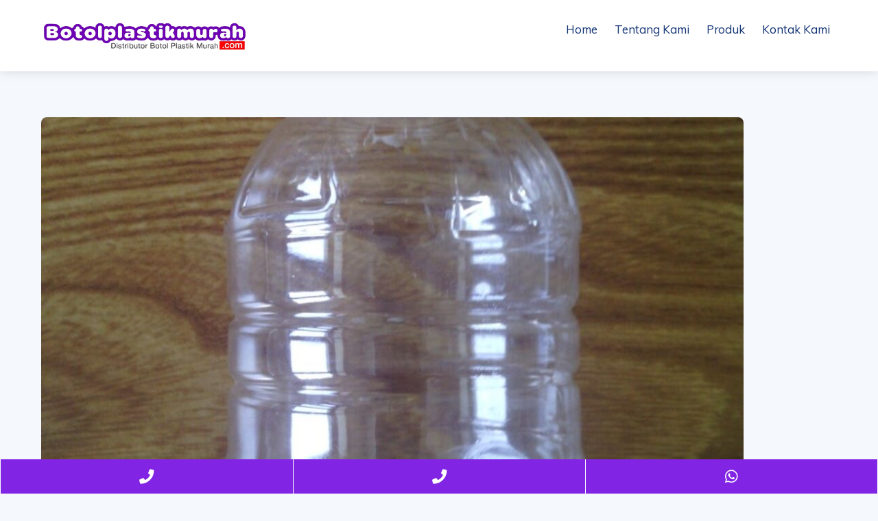

--- FILE ---
content_type: text/html; charset=UTF-8
request_url: http://botolplastikmurah.com/semua-produk/botol-ps-200ml-neck-45/
body_size: 9562
content:
<!DOCTYPE html>
<html dir="ltr" lang="en-US" prefix="og: https://ogp.me/ns#">
<head>
	    <meta charset="UTF-8">
	    <meta name="viewport" content="width=device-width, initial-scale=1, minimum-scale=1">
    
		<!-- All in One SEO 4.6.4 - aioseo.com -->
		<meta name="robots" content="max-image-preview:large" />
		<link rel="canonical" href="http://botolplastikmurah.com/semua-produk/botol-ps-200ml-neck-45/" />
		<meta name="generator" content="All in One SEO (AIOSEO) 4.6.4" />
		<meta property="og:locale" content="en_US" />
		<meta property="og:site_name" content="HP Indo Botol - Cibinong - Bogor - Grosir Botol Plastik Murah - Distributor Botol Plastik Murah" />
		<meta property="og:type" content="article" />
		<meta property="og:title" content="Botol PS 200ml Neck 45 - HP Indo Botol - Cibinong - Bogor" />
		<meta property="og:url" content="http://botolplastikmurah.com/semua-produk/botol-ps-200ml-neck-45/" />
		<meta property="og:image" content="http://botolplastikmurah.com/wp-content/uploads/2021/06/WhatsApp-Image-2021-06-18-at-20.22.22.jpeg" />
		<meta property="og:image:width" content="1280" />
		<meta property="og:image:height" content="720" />
		<meta property="article:published_time" content="2014-01-16T10:16:30+00:00" />
		<meta property="article:modified_time" content="2020-12-12T07:09:01+00:00" />
		<meta name="twitter:card" content="summary_large_image" />
		<meta name="twitter:title" content="Botol PS 200ml Neck 45 - HP Indo Botol - Cibinong - Bogor" />
		<meta name="twitter:image" content="http://botolplastikmurah.com/wp-content/uploads/2021/06/WhatsApp-Image-2021-06-18-at-20.22.22.jpeg" />
		<script type="application/ld+json" class="aioseo-schema">
			{"@context":"https:\/\/schema.org","@graph":[{"@type":"BlogPosting","@id":"http:\/\/botolplastikmurah.com\/semua-produk\/botol-ps-200ml-neck-45\/#blogposting","name":"Botol PS 200ml Neck 45 - HP Indo Botol - Cibinong - Bogor","headline":"Botol PS 200ml Neck 45","author":{"@id":"http:\/\/botolplastikmurah.com\/author\/nwprdvxzmgtd\/#author"},"publisher":{"@id":"http:\/\/botolplastikmurah.com\/#person"},"image":{"@type":"ImageObject","url":"http:\/\/botolplastikmurah.com\/wp-content\/uploads\/2014\/01\/watermarked-05.-Botol-PS-200ml-Neck-45.jpg","width":1944,"height":2592},"datePublished":"2014-01-16T10:16:30+07:00","dateModified":"2020-12-12T14:09:01+07:00","inLanguage":"en-US","mainEntityOfPage":{"@id":"http:\/\/botolplastikmurah.com\/semua-produk\/botol-ps-200ml-neck-45\/#webpage"},"isPartOf":{"@id":"http:\/\/botolplastikmurah.com\/semua-produk\/botol-ps-200ml-neck-45\/#webpage"},"articleSection":"Botol PS, Semua Produk"},{"@type":"BreadcrumbList","@id":"http:\/\/botolplastikmurah.com\/semua-produk\/botol-ps-200ml-neck-45\/#breadcrumblist","itemListElement":[{"@type":"ListItem","@id":"http:\/\/botolplastikmurah.com\/#listItem","position":1,"name":"Home","item":"http:\/\/botolplastikmurah.com\/","nextItem":"http:\/\/botolplastikmurah.com\/category\/semua-produk\/#listItem"},{"@type":"ListItem","@id":"http:\/\/botolplastikmurah.com\/category\/semua-produk\/#listItem","position":2,"name":"Semua Produk","item":"http:\/\/botolplastikmurah.com\/category\/semua-produk\/","nextItem":"http:\/\/botolplastikmurah.com\/semua-produk\/botol-ps-200ml-neck-45\/#listItem","previousItem":"http:\/\/botolplastikmurah.com\/#listItem"},{"@type":"ListItem","@id":"http:\/\/botolplastikmurah.com\/semua-produk\/botol-ps-200ml-neck-45\/#listItem","position":3,"name":"Botol PS 200ml Neck 45","previousItem":"http:\/\/botolplastikmurah.com\/category\/semua-produk\/#listItem"}]},{"@type":"Person","@id":"http:\/\/botolplastikmurah.com\/author\/nwprdvxzmgtd\/#author","url":"http:\/\/botolplastikmurah.com\/author\/nwprdvxzmgtd\/","name":"nwprDvXZMgtd","image":{"@type":"ImageObject","@id":"http:\/\/botolplastikmurah.com\/semua-produk\/botol-ps-200ml-neck-45\/#authorImage","url":"http:\/\/1.gravatar.com\/avatar\/7e4c57cea6933c0b1a17525e65239441?s=96&d=mm&r=g","width":96,"height":96,"caption":"nwprDvXZMgtd"}},{"@type":"WebPage","@id":"http:\/\/botolplastikmurah.com\/semua-produk\/botol-ps-200ml-neck-45\/#webpage","url":"http:\/\/botolplastikmurah.com\/semua-produk\/botol-ps-200ml-neck-45\/","name":"Botol PS 200ml Neck 45 - HP Indo Botol - Cibinong - Bogor","inLanguage":"en-US","isPartOf":{"@id":"http:\/\/botolplastikmurah.com\/#website"},"breadcrumb":{"@id":"http:\/\/botolplastikmurah.com\/semua-produk\/botol-ps-200ml-neck-45\/#breadcrumblist"},"author":{"@id":"http:\/\/botolplastikmurah.com\/author\/nwprdvxzmgtd\/#author"},"creator":{"@id":"http:\/\/botolplastikmurah.com\/author\/nwprdvxzmgtd\/#author"},"image":{"@type":"ImageObject","url":"http:\/\/botolplastikmurah.com\/wp-content\/uploads\/2014\/01\/watermarked-05.-Botol-PS-200ml-Neck-45.jpg","@id":"http:\/\/botolplastikmurah.com\/semua-produk\/botol-ps-200ml-neck-45\/#mainImage","width":1944,"height":2592},"primaryImageOfPage":{"@id":"http:\/\/botolplastikmurah.com\/semua-produk\/botol-ps-200ml-neck-45\/#mainImage"},"datePublished":"2014-01-16T10:16:30+07:00","dateModified":"2020-12-12T14:09:01+07:00"},{"@type":"WebSite","@id":"http:\/\/botolplastikmurah.com\/#website","url":"http:\/\/botolplastikmurah.com\/","name":"HP Indo Botol - Cibinong - Bogor","description":"Grosir Botol Plastik Murah - Distributor Botol Plastik Murah","inLanguage":"en-US","publisher":{"@id":"http:\/\/botolplastikmurah.com\/#person"}}]}
		</script>
		<!-- All in One SEO -->


	<!-- This site is optimized with the Yoast SEO plugin v17.7.1 - https://yoast.com/wordpress/plugins/seo/ -->
	<title>Botol PS 200ml Neck 45 - HP Indo Botol - Cibinong - Bogor</title>
	<link rel="canonical" href="https://botolplastikmurah.com/semua-produk/botol-ps-200ml-neck-45/" />
	<meta property="og:locale" content="en_US" />
	<meta property="og:type" content="article" />
	<meta property="og:title" content="Botol PS 200ml Neck 45 - HP Indo Botol - Cibinong - Bogor" />
	<meta property="og:url" content="https://botolplastikmurah.com/semua-produk/botol-ps-200ml-neck-45/" />
	<meta property="og:site_name" content="HP Indo Botol - Cibinong - Bogor" />
	<meta property="article:published_time" content="2014-01-16T10:16:30+00:00" />
	<meta property="article:modified_time" content="2020-12-12T07:09:01+00:00" />
	<meta property="og:image" content="https://botolplastikmurah.com/wp-content/uploads/2014/01/watermarked-05.-Botol-PS-200ml-Neck-45.jpg" />
	<meta property="og:image:width" content="1944" />
	<meta property="og:image:height" content="2592" />
	<meta name="twitter:label1" content="Written by" />
	<meta name="twitter:data1" content="nwprDvXZMgtd" />
	<script type="application/ld+json" class="yoast-schema-graph">{"@context":"https://schema.org","@graph":[{"@type":"WebSite","@id":"https://botolplastikmurah.com/#website","url":"https://botolplastikmurah.com/","name":"HP Indo Botol - Cibinong - Bogor","description":"Grosir Botol Plastik Murah - Distributor Botol Plastik Murah","potentialAction":[{"@type":"SearchAction","target":{"@type":"EntryPoint","urlTemplate":"https://botolplastikmurah.com/?s={search_term_string}"},"query-input":"required name=search_term_string"}],"inLanguage":"en-US"},{"@type":"ImageObject","@id":"https://botolplastikmurah.com/semua-produk/botol-ps-200ml-neck-45/#primaryimage","inLanguage":"en-US","url":"http://botolplastikmurah.com/wp-content/uploads/2014/01/watermarked-05.-Botol-PS-200ml-Neck-45.jpg","contentUrl":"http://botolplastikmurah.com/wp-content/uploads/2014/01/watermarked-05.-Botol-PS-200ml-Neck-45.jpg","width":1944,"height":2592},{"@type":"WebPage","@id":"https://botolplastikmurah.com/semua-produk/botol-ps-200ml-neck-45/#webpage","url":"https://botolplastikmurah.com/semua-produk/botol-ps-200ml-neck-45/","name":"Botol PS 200ml Neck 45 - HP Indo Botol - Cibinong - Bogor","isPartOf":{"@id":"https://botolplastikmurah.com/#website"},"primaryImageOfPage":{"@id":"https://botolplastikmurah.com/semua-produk/botol-ps-200ml-neck-45/#primaryimage"},"datePublished":"2014-01-16T10:16:30+00:00","dateModified":"2020-12-12T07:09:01+00:00","author":{"@id":"https://botolplastikmurah.com/#/schema/person/7369c2de910de380339375598875122e"},"breadcrumb":{"@id":"https://botolplastikmurah.com/semua-produk/botol-ps-200ml-neck-45/#breadcrumb"},"inLanguage":"en-US","potentialAction":[{"@type":"ReadAction","target":["https://botolplastikmurah.com/semua-produk/botol-ps-200ml-neck-45/"]}]},{"@type":"BreadcrumbList","@id":"https://botolplastikmurah.com/semua-produk/botol-ps-200ml-neck-45/#breadcrumb","itemListElement":[{"@type":"ListItem","position":1,"name":"Botol PS 200ml Neck 45"}]},{"@type":"Person","@id":"https://botolplastikmurah.com/#/schema/person/7369c2de910de380339375598875122e","name":"nwprDvXZMgtd","image":{"@type":"ImageObject","@id":"https://botolplastikmurah.com/#personlogo","inLanguage":"en-US","url":"http://1.gravatar.com/avatar/7e4c57cea6933c0b1a17525e65239441?s=96&d=mm&r=g","contentUrl":"http://1.gravatar.com/avatar/7e4c57cea6933c0b1a17525e65239441?s=96&d=mm&r=g","caption":"nwprDvXZMgtd"},"url":"http://botolplastikmurah.com/author/nwprdvxzmgtd/"}]}</script>
	<!-- / Yoast SEO plugin. -->


	    <style id="tf_lazy_style">
		[data-tf-src]{opacity:0}.tf_svg_lazy{transition:filter .3s linear!important;filter:blur(25px);opacity:1;transform:translateZ(0)}.tf_svg_lazy_loaded{filter:blur(0)}.module[data-lazy],.module[data-lazy] .ui,.module_row[data-lazy]:not(.tb_first),.module_row[data-lazy]:not(.tb_first)>.row_inner,.module_row:not(.tb_first) .module_column[data-lazy],.module_subrow[data-lazy]>.subrow_inner{background-image:none!important}
	    </style>
	    <noscript><style>[data-tf-src]{display:none!important}.tf_svg_lazy{filter:none!important;opacity:1!important}</style></noscript>
	    	    <style id="tf_lazy_common">
							/*chrome bug,prevent run transition on the page loading*/
				body:not(.page-loaded),body:not(.page-loaded) #header,body:not(.page-loaded) a,body:not(.page-loaded) img,body:not(.page-loaded) figure,body:not(.page-loaded) div,body:not(.page-loaded) i,body:not(.page-loaded) li,body:not(.page-loaded) span,body:not(.page-loaded) ul{animation:none!important;transition:none!important}body:not(.page-loaded) #main-nav li .sub-menu{display:none}
				img{max-width:100%;height:auto}
						.tf_fa{display:inline-block;width:1em;height:1em;stroke-width:0;stroke:currentColor;overflow:visible;fill:currentColor;pointer-events:none;vertical-align:middle}#tf_svg symbol{overflow:visible}.tf_lazy{position:relative;visibility:visible;display:block;opacity:.3}.wow .tf_lazy{visibility:hidden;opacity:1;position:static;display:inline}div.tf_audio_lazy audio{visibility:hidden;height:0;display:inline}.mejs-container{visibility:visible}.tf_iframe_lazy{transition:opacity .3s ease-in-out;min-height:10px}.tf_carousel .tf_swiper-wrapper{display:flex}.tf_carousel .tf_swiper-slide{flex-shrink:0;opacity:0}.tf_carousel .tf_lazy{contain:none}.tf_swiper-wrapper>br,.tf_lazy.tf_swiper-wrapper .tf_lazy:after,.tf_lazy.tf_swiper-wrapper .tf_lazy:before{display:none}.tf_lazy:after,.tf_lazy:before{content:'';display:inline-block;position:absolute;width:10px!important;height:10px!important;margin:0 3px;top:50%!important;right:50%!important;left:auto!important;border-radius:100%;background-color:currentColor;visibility:visible;animation:tf-hrz-loader infinite .75s cubic-bezier(.2,.68,.18,1.08)}.tf_lazy:after{width:6px!important;height:6px!important;right:auto!important;left:50%!important;margin-top:3px;animation-delay:-.4s}@keyframes tf-hrz-loader{0%{transform:scale(1);opacity:1}50%{transform:scale(.1);opacity:.6}100%{transform:scale(1);opacity:1}}.tf_lazy_lightbox{position:fixed;background:rgba(11,11,11,.8);color:#ccc;top:0;left:0;display:flex;align-items:center;justify-content:center;z-index:999}.tf_lazy_lightbox .tf_lazy:after,.tf_lazy_lightbox .tf_lazy:before{background:#fff}.tf_video_lazy video{width:100%;height:100%;position:static;object-fit:cover}
		</style>
			<noscript><style>body:not(.page-loaded) #main-nav li .sub-menu{display:block}</style></noscript>
    	    <link rel="preconnect" href="https://fonts.gstatic.com" crossorigin/>
		<link rel="dns-prefetch" href="//www.google-analytics.com"/>
	<link rel="preload" href="http://botolplastikmurah.com/wp-content/uploads/themify-css/concate/682242613/themify-concate-3050152550.min.css" as="style"><link id="themify_concate-css" rel="stylesheet" href="http://botolplastikmurah.com/wp-content/uploads/themify-css/concate/682242613/themify-concate-3050152550.min.css"><link rel="preload" href="http://botolplastikmurah.com/wp-content/uploads/themify-css/concate/682242613/themify-mobile-3604404168.min.css" as="style" media="screen and (max-width:900px)"><link id="themify_mobile_concate-css" rel="stylesheet" href="http://botolplastikmurah.com/wp-content/uploads/themify-css/concate/682242613/themify-mobile-3604404168.min.css" media="screen and (max-width:900px)"><link rel="alternate" type="application/rss+xml" title="HP Indo Botol - Cibinong - Bogor &raquo; Feed" href="http://botolplastikmurah.com/feed/" />
<link rel="alternate" type="application/rss+xml" title="HP Indo Botol - Cibinong - Bogor &raquo; Comments Feed" href="http://botolplastikmurah.com/comments/feed/" />
<link rel="alternate" type="application/rss+xml" title="HP Indo Botol - Cibinong - Bogor &raquo; Botol PS 200ml Neck 45 Comments Feed" href="http://botolplastikmurah.com/semua-produk/botol-ps-200ml-neck-45/feed/" />
		<!-- This site uses the Google Analytics by MonsterInsights plugin v9.11.1 - Using Analytics tracking - https://www.monsterinsights.com/ -->
		<!-- Note: MonsterInsights is not currently configured on this site. The site owner needs to authenticate with Google Analytics in the MonsterInsights settings panel. -->
					<!-- No tracking code set -->
				<!-- / Google Analytics by MonsterInsights -->
				<style id="mobile-contact-bar-css" type="text/css" media="screen">#mobile-contact-bar{box-sizing:border-box;display:block;font-size:100%;font-size:1rem;opacity:1;position:relative;width:100%;z-index:9998;}#mobile-contact-bar:before,#mobile-contact-bar:after{content:"";display:table;}#mobile-contact-bar:after{clear:both;}#mobile-contact-bar-outer{background-color:#8224e3;box-sizing:border-box;height:50px;overflow:hidden;width:100%;}#mobile-contact-bar ul{box-sizing:border-box;line-height:0;list-style-type:none;margin:0;padding:0;position:relative;text-align:center;width:100%;}#mobile-contact-bar ul li{box-sizing:border-box;display:inline-block;height:50px;margin:0;padding:0;text-align:center;height:50px;width:33.333333333333%;}#mobile-contact-bar ul li{border-left:1px solid #ffffff;}#mobile-contact-bar ul li:last-child{border-right:1px solid #ffffff;}#mobile-contact-bar ul li a{color:#ffffff;cursor:pointer;display: block;height:100%;position:relative;z-index:9998;}#mobile-contact-bar ul li a:active,#mobile-contact-bar ul li a:focus{outline:none;}.fa-stack{height:2em;line-height:2em;width:2em;position:relative;top:50%;-webkit-transform:translateY(-50%);-ms-transform:translateY(-50%);transform:translateY(-50%);}.mobile-contact-bar-badge{background-color:#c86414;border-radius:100%;color:#ffffff;display:block;font-size:0em;height:1.5em;width:1.5em;line-height:1.5;position:absolute;top:0;right:0;text-indent:0;}body{border-bottom:50px solid #1e73be!important;}#mobile-contact-bar{position:fixed;left:0;bottom:0;}</style>
		<link rel="preload" href="http://botolplastikmurah.com/wp-content/plugins/mobile-contact-bar/assets/css/public.min.css?ver=5.13.0" as="style" /><link rel='stylesheet' id='fa-css'  href='http://botolplastikmurah.com/wp-content/plugins/mobile-contact-bar/assets/css/public.min.css?ver=5.13.0' media='all' />
<script defer="defer" src='http://botolplastikmurah.com/wp-includes/js/jquery/jquery.min.js?ver=3.6.0' id='jquery-core-js'></script>
<link rel="https://api.w.org/" href="http://botolplastikmurah.com/wp-json/" /><link rel="alternate" type="application/json" href="http://botolplastikmurah.com/wp-json/wp/v2/posts/107" /><link rel="EditURI" type="application/rsd+xml" title="RSD" href="http://botolplastikmurah.com/xmlrpc.php?rsd" />
<link rel="wlwmanifest" type="application/wlwmanifest+xml" href="http://botolplastikmurah.com/wp-includes/wlwmanifest.xml" /> 
<meta name="generator" content="WordPress 5.8.12" />
<link rel='shortlink' href='http://botolplastikmurah.com/?p=107' />
<link rel="alternate" type="application/json+oembed" href="http://botolplastikmurah.com/wp-json/oembed/1.0/embed?url=http%3A%2F%2Fbotolplastikmurah.com%2Fsemua-produk%2Fbotol-ps-200ml-neck-45%2F" />
<link rel="alternate" type="text/xml+oembed" href="http://botolplastikmurah.com/wp-json/oembed/1.0/embed?url=http%3A%2F%2Fbotolplastikmurah.com%2Fsemua-produk%2Fbotol-ps-200ml-neck-45%2F&#038;format=xml" />

	<style>
	@keyframes themifyAnimatedBG{
		0%{background-color:#33baab}100%{background-color:#e33b9e}50%{background-color:#4961d7}33.3%{background-color:#2ea85c}25%{background-color:#2bb8ed}20%{background-color:#dd5135}
	}
	.page-loaded .module_row.animated-bg{
		animation:themifyAnimatedBG 30000ms infinite alternate
	}
	</style>
	<meta name="google-site-verification" content="zSTdzEEcOtintS_olBXG_aNLtXQGb0HbVpj4knsdBtw" /><style id="tb_inline_styles">.tb_animation_on{overflow-x:hidden}.themify_builder .wow{visibility:hidden;animation-fill-mode:both}.themify_builder .tf_lax_done{transition-duration:.8s;transition-timing-function:cubic-bezier(.165,.84,.44,1)}.wow.tf_lax_done{animation-fill-mode:backwards}[data-sticky-active].tb_sticky_scroll_active{z-index:1}[data-sticky-active].tb_sticky_scroll_active .hide-on-stick{display:none}@media screen and (min-width:1025px){.hide-desktop{width:0!important;height:0!important;padding:0!important;visibility:hidden!important;margin:0!important;display:table-column!important}}@media screen and (min-width:769px) and (max-width:1024px){.hide-tablet_landscape{width:0!important;height:0!important;padding:0!important;visibility:hidden!important;margin:0!important;display:table-column!important}}@media screen and (min-width:601px) and (max-width:768px){.hide-tablet{width:0!important;height:0!important;padding:0!important;visibility:hidden!important;margin:0!important;display:table-column!important}}@media screen and (max-width:600px){.hide-mobile{width:0!important;height:0!important;padding:0!important;visibility:hidden!important;margin:0!important;display:table-column!important}}</style><noscript><style>.themify_builder .wow,.wow .tf_lazy{visibility:visible!important}</style></noscript></head>
<body class="post-template-default single single-post postid-107 single-format-standard skin-agency3 sidebar-none default_width no-home tb_animation_on ready-view header-horizontal fixed-header-enabled footer-block tagline-off search-off single-classic-layout filter-hover-none filter-featured-only sidemenu-active">
<div id="pagewrap" class="tf_box hfeed site">
    <a class="screen-reader-text skip-to-content" href="#content">Skip to content</a>
					<div id="headerwrap"  class=' tf_box tf_w'>

			
										                                                    <div class="header-icons tf_hide">
                                <a id="menu-icon" class="tf_inline_b tf_text_dec" href="#mobile-menu" aria-label="Menu"><span class="menu-icon-inner tf_inline_b tf_vmiddle tf_overflow"></span><span class="screen-reader-text">Menu</span></a>
				                            </div>
                        
			<header id="header" class="tf_box pagewidth tf_clearfix" itemscope="itemscope" itemtype="https://schema.org/WPHeader">

	            
	            <div class="header-bar tf_box">
				    <div id="site-logo"><a href="http://botolplastikmurah.com" title="HP Indo Botol - Cibinong - Bogor"><img decoding="async" data-tf-not-load="1" src="http://botolplastikmurah.com/wp-content/uploads/2024/09/Gambar_WhatsApp_2024-09-23_pukul_09.06.07_6c885e9a-removebg-preview.png" alt="HP Indo Botol - Cibinong - Bogor" title="Gambar_WhatsApp_2024-09-23_pukul_09.06.07_6c885e9a-removebg-preview" width="300" height="" class="site-logo-image"></a></div>				</div>
				<!-- /.header-bar -->

									<div id="mobile-menu" class="sidemenu sidemenu-off tf_scrollbar">
												
						<div class="navbar-wrapper tf_clearfix">
                            																						<div class="social-widget tf_inline_b tf_vmiddle">
																	    								</div>
								<!-- /.social-widget -->
							
							
							<nav id="main-nav-wrap" itemscope="itemscope" itemtype="https://schema.org/SiteNavigationElement">
								<ul id="main-nav" class="main-nav tf_clearfix tf_box"><li class="menu-item-page-482 menu-item menu-item-type-post_type menu-item-object-page menu-item-home menu-item-486" ><a  href="http://botolplastikmurah.com/">Home</a> </li>
<li class="menu-item-page-201 menu-item menu-item-type-post_type menu-item-object-page menu-item-487" ><a  href="http://botolplastikmurah.com/tentang-kami/">Tentang Kami</a> </li>
<li class="menu-item-page-489 menu-item menu-item-type-post_type menu-item-object-page menu-item-491" ><a  href="http://botolplastikmurah.com/produk/">Produk</a> </li>
<li class="menu-item-page-207 menu-item menu-item-type-post_type menu-item-object-page menu-item-488" ><a  href="http://botolplastikmurah.com/kontak-kami/">Kontak Kami</a> </li>
</ul>							</nav>
							<!-- /#main-nav-wrap -->
                                                    </div>

																				<!-- /header-widgets -->
						
							<a id="menu-icon-close" aria-label="Close menu" class="tf_close tf_hide" href="#"><span class="screen-reader-text">Close Menu</span></a>

																	</div><!-- #mobile-menu -->
                     					<!-- /#mobile-menu -->
				
				
				
			</header>
			<!-- /#header -->
				        
		</div>
		<!-- /#headerwrap -->
	
	<div id="body" class="tf_box tf_clear tf_mw tf_clearfix">
		
		    <!-- layout-container -->
    <div id="layout" class="pagewidth tf_box tf_clearfix">
	<!-- content -->
<main id="content" class="tf_box tf_clearfix">
        
	<article id="post-107" class="post tf_clearfix post-107 type-post status-publish format-standard has-post-thumbnail hentry category-botol-ps category-semua-produk has-post-title no-post-date has-post-category has-post-tag has-post-comment has-post-author   cat-23  cat-1">
	    
			<a href="http://botolplastikmurah.com/semua-produk/botol-ps-200ml-neck-45/" aria-label="Botol PS 200ml Neck 45" data-post-permalink="yes" style="display: none;"></a>
	    			<figure class="post-image tf_clearfix">
			    								<a href="http://botolplastikmurah.com/semua-produk/botol-ps-200ml-neck-45/">
								<img decoding="async" data-tf-not-load="1" src="http://botolplastikmurah.com/wp-content/uploads/2014/01/watermarked-05.-Botol-PS-200ml-Neck-45-768x1024-1024x585.jpg" width="1024" height="585" class="wp-post-image wp-image-114" title="watermarked-05. Botol PS 200ml Neck 45" alt="watermarked-05. Botol PS 200ml Neck 45">								    				</a>
							    			</figure>
				<div class="post-content">
		<div class="post-content-inner">

			
			<h1 class="post-title entry-title"><a href="http://botolplastikmurah.com/semua-produk/botol-ps-200ml-neck-45/">Botol PS 200ml Neck 45</a></h1>
			
			
				<div class="entry-content">

        						<!--themify_builder_content-->
<div id="themify_builder_content-107" data-postid="107" class="themify_builder_content themify_builder_content-107 themify_builder tf_clear">
    </div>
<!--/themify_builder_content-->
		
	    
	</div><!-- /.entry-content -->
	
		</div>
		<!-- /.post-content-inner -->
	</div>
	<!-- /.post-content -->
	
</article>
<!-- /.post -->

    
    
		<div class="post-nav tf_box tf_clearfix">
			<span class="prev tf_box"><a href="http://botolplastikmurah.com/semua-produk/botol-ps-50ml-neck-45/" rel="prev"><span class="arrow"></span> Botol PS 50ml Neck 45</a></span><span class="next tf_box"><a href="http://botolplastikmurah.com/semua-produk/botol-aqua-500ml/" rel="next"><span class="arrow"></span> Botol Aqua 500ml</a></span>		</div>
		<!-- /.post-nav -->

	</main>
<!-- /content -->
    </div>    
    </div><!-- /body -->
<div id="footerwrap" class="tf_box tf_clear ">
				<footer id="footer" class="tf_box pagewidth tf_scrollbar tf_rel tf_clearfix" itemscope="itemscope" itemtype="https://schema.org/WPFooter">
			<div class="back-top tf_textc tf_clearfix back-top-float back-top-hide"><div class="arrow-up"><a aria-label="Back to top" href="#header"><span class="screen-reader-text">Back To Top</span></a></div></div>
			<div class="main-col first tf_clearfix">
				<div class="footer-left-wrap first">
					
									</div>

				<div class="footer-right-wrap">
																	<div class="footer-nav-wrap">
													</div>
						<!-- /.footer-nav-wrap -->
					
									</div>
			</div>

												<div class="section-col tf_clearfix">
						<div class="footer-widgets-wrap">
							
		<div class="footer-widgets tf_clearfix">
							<div class="col4-1 first tf_box tf_float">
					<div id="text-3" class="widget widget_text"><h4 class="widgettitle">Alamat</h4>			<div class="textwidget"><p>Jln. Raya Pondok Rajeg No. 29 Cibinong</p>
</div>
		</div>				</div>
							<div class="col4-1 tf_box tf_float">
					<div id="text-4" class="widget widget_text"><h4 class="widgettitle">Telepon</h4>			<div class="textwidget"><p>08118016092<br />
082124716091<br />
08118016091</p>
</div>
		</div>				</div>
							<div class="col4-1 tf_box tf_float">
					<div id="text-5" class="widget widget_text"><h4 class="widgettitle">WhatsApp</h4>			<div class="textwidget"><p>08118016091</p>
</div>
		</div>				</div>
							<div class="col4-1 tf_box tf_float">
					<div id="custom_html-2" class="widget_text widget widget_custom_html"><h4 class="widgettitle">Visitor</h4><div class="textwidget custom-html-widget"><!-- Histats.com  (div with counter) --><div id="histats_counter"></div>
<!-- Histats.com  START  (aync)-->
<script type="text/javascript">var _Hasync= _Hasync|| [];
_Hasync.push(['Histats.start', '1,2583732,4,604,110,55,00011111']);
_Hasync.push(['Histats.fasi', '1']);
_Hasync.push(['Histats.track_hits', '']);
(function() {
var hs = document.createElement('script'); hs.type = 'text/javascript'; hs.async = true;
hs.src = ('//s10.histats.com/js15_as.js');
(document.getElementsByTagName('head')[0] || document.getElementsByTagName('body')[0]).appendChild(hs);
})();</script>
<noscript><a href="/" target="_blank" rel="noopener"><img src="[data-uri]" decoding="async" data-lazy="1" data-tf-src="//sstatic1.histats.com/0.gif?2583732&101" alt="free website hit counter" border="0"><noscript><img  data-tf-not-load src="//sstatic1.histats.com/0.gif?2583732&101" alt="free website hit counter" border="0"></noscript></a></noscript>
<!-- Histats.com  END  --></div></div>				</div>
					</div>
		<!-- /.footer-widgets -->

								<!-- /footer-widgets -->
						</div>
					</div>
					<div class="footer-text tf_clear tf_clearfix">
						<div class="footer-text-inner">
							<div class="one">&copy; <a href="http://botolplastikmurah.com">HP Indo Botol - Cibinong - Bogor</a> 2026</div><div class="two">Developed by <a href ="http://okeweb-id.com">Oke Web Indonesia</a></div>						</div>
					</div>
					<!-- /.footer-text -->
							
					</footer><!-- /#footer -->
				
	</div><!-- /#footerwrap -->
</div><!-- /#pagewrap -->
<!-- SCHEMA BEGIN --><script type="application/ld+json">[{"@context":"https:\/\/schema.org","@type":"BlogPosting","mainEntityOfPage":{"@type":"WebPage","@id":"http:\/\/botolplastikmurah.com\/semua-produk\/botol-ps-200ml-neck-45\/"},"headline":"Botol PS 200ml Neck 45","datePublished":"2014-01-16T10:16:30+07:00","dateModified":"2014-01-16T10:16:30+07:00","author":{"@type":"Person","name":"nwprDvXZMgtd"},"publisher":{"@type":"Organization","name":"","logo":{"@type":"ImageObject","url":"","width":0,"height":0}},"description":"","image":{"@type":"ImageObject","url":"http:\/\/botolplastikmurah.com\/wp-content\/uploads\/2014\/01\/watermarked-05.-Botol-PS-200ml-Neck-45-768x1024.jpg","width":375,"height":500}}]</script><!-- /SCHEMA END --><!-- wp_footer -->
<div id="mobile-contact-bar"><div id="mobile-contact-bar-outer"><ul><li><a data-rel="external" href="tel:+628118016092" target="_blank" rel="noopener"><span class="fa-stack fa-lg"><i class="fa-fw fas fa-phone"></i><span class="screen-reader-text">Phone Number for calling</span></span></a></li><li><a data-rel="external" href="tel:+6282124716091" target="_blank" rel="noopener"><span class="fa-stack fa-lg"><i class="fa-fw fas fa-phone"></i><span class="screen-reader-text">Telepon</span></span></a></li><li><a data-rel="external" href="https://api.whatsapp.com/send?phone=628118016091" target="_blank" rel="noopener"><span class="fa-stack fa-lg"><i class="fa-fw fab fa-whatsapp"></i><span class="screen-reader-text">WhatsApp</span></span></a></li></ul></div></div>			<!--googleoff:all-->
			<!--noindex-->
			<script type="text/template" id="tf_vars">
				var themifyScript = {"headerType":"header-horizontal","sticky_header":"","pageLoaderEffect":"","infiniteEnable":"0"};
var tbLocalScript = {"builder_url":"http://botolplastikmurah.com/wp-content/themes/themify-ultra/themify/themify-builder","css_module_url":"http://botolplastikmurah.com/wp-content/themes/themify-ultra/themify/themify-builder/css/modules/","js_module_url":"http://botolplastikmurah.com/wp-content/themes/themify-ultra/themify/themify-builder/js/modules/","js_modules":{"fwr":"http://botolplastikmurah.com/wp-content/themes/themify-ultra/themify/themify-builder/js/modules/fullwidthRows.min.js","bgs":"http://botolplastikmurah.com/wp-content/themes/themify-ultra/themify/themify-builder/js/modules/backgroundSlider.min.js","fwv":"http://botolplastikmurah.com/wp-content/themes/themify-ultra/themify/themify-builder/js/modules/fullwidthvideo.min.js","feature":"http://botolplastikmurah.com/wp-content/themes/themify-ultra/themify/themify-builder/js/modules/feature.min.js","parallax":"http://botolplastikmurah.com/wp-content/themes/themify-ultra/themify/themify-builder/js/modules/parallax.min.js","bgzs":"http://botolplastikmurah.com/wp-content/themes/themify-ultra/themify/themify-builder/js/modules/bgzoom_scroll.min.js","bgzoom":"http://botolplastikmurah.com/wp-content/themes/themify-ultra/themify/themify-builder/js/modules/bgzoom.min.js","gallery":"http://botolplastikmurah.com/wp-content/themes/themify-ultra/themify/themify-builder/js/modules/gallery.min.js","menu":"http://botolplastikmurah.com/wp-content/themes/themify-ultra/themify/themify-builder/js/modules/menu.min.js","read":"http://botolplastikmurah.com/wp-content/themes/themify-ultra/themify/themify-builder/js/modules/readMore.min.js","sticky":"http://botolplastikmurah.com/wp-content/themes/themify-ultra/themify/themify-builder/js/modules/sticky.min.js","alert":"http://botolplastikmurah.com/wp-content/themes/themify-ultra/themify/themify-builder/js/modules/alert.min.js","tab":"http://botolplastikmurah.com/wp-content/themes/themify-ultra/themify/themify-builder/js/modules/tab.min.js","accordion":"http://botolplastikmurah.com/wp-content/themes/themify-ultra/themify/themify-builder/js/modules/accordion.min.js","oc":"http://botolplastikmurah.com/wp-content/themes/themify-ultra/themify/themify-builder/js/modules/overlay-content.min.js","video":"http://botolplastikmurah.com/wp-content/themes/themify-ultra/themify/themify-builder/js/modules/video.min.js","sh":"http://botolplastikmurah.com/wp-content/themes/themify-ultra/themify/themify-builder/js/themify.scroll-highlight.min.js"},"breakpoints":{"tablet_landscape":[769,1024],"tablet":[601,768],"mobile":600},"fullwidth_support":"","addons":[]};
var themify_vars = {"version":"5.4.4","url":"http://botolplastikmurah.com/wp-content/themes/themify-ultra/themify","wp":"5.8.12","ajax_url":"http://botolplastikmurah.com/wp-admin/admin-ajax.php","includesURL":"http://botolplastikmurah.com/wp-includes/","emailSub":"Check this out!","lightbox":{"i18n":{"tCounter":"%curr% of %total%"}},"s_v":"5.3.8","a_v":"3.6.2","i_v":"4.1.4","js_modules":{"fxh":"http://botolplastikmurah.com/wp-content/themes/themify-ultra/themify/js/modules/fixedheader.min.js","lb":"http://botolplastikmurah.com/wp-content/themes/themify-ultra/themify/js/lightbox.min.js","gal":"http://botolplastikmurah.com/wp-content/themes/themify-ultra/themify/js/themify.gallery.min.js","sw":"http://botolplastikmurah.com/wp-content/themes/themify-ultra/themify/js/modules/swiper/swiper.min.js","tc":"http://botolplastikmurah.com/wp-content/themes/themify-ultra/themify/js/modules/themify.carousel.min.js","map":"http://botolplastikmurah.com/wp-content/themes/themify-ultra/themify/js/modules/map.min.js","img":"http://botolplastikmurah.com/wp-content/themes/themify-ultra/themify/js/modules/jquery.imagesloaded.min.js","at":"http://botolplastikmurah.com/wp-content/themes/themify-ultra/themify/js/modules/autoTiles.min.js","iso":"http://botolplastikmurah.com/wp-content/themes/themify-ultra/themify/js/modules/isotop.min.js","inf":"http://botolplastikmurah.com/wp-content/themes/themify-ultra/themify/js/modules/infinite.min.js","lax":"http://botolplastikmurah.com/wp-content/themes/themify-ultra/themify/js/modules/lax.min.js","video":"http://botolplastikmurah.com/wp-content/themes/themify-ultra/themify/js/modules/video-player.min.js","audio":"http://botolplastikmurah.com/wp-content/themes/themify-ultra/themify/js/modules/audio-player.min.js","side":"http://botolplastikmurah.com/wp-content/themes/themify-ultra/themify/js/modules/themify.sidemenu.min.js","edge":"http://botolplastikmurah.com/wp-content/themes/themify-ultra/themify/js/modules/edge.Menu.min.js","wow":"http://botolplastikmurah.com/wp-content/themes/themify-ultra/themify/js/modules/tf_wow.min.js","share":"http://botolplastikmurah.com/wp-content/themes/themify-ultra/themify/js/modules/sharer.min.js","mega":"http://botolplastikmurah.com/wp-content/themes/themify-ultra/themify/megamenu/js/themify.mega-menu.min.js","drop":"http://botolplastikmurah.com/wp-content/themes/themify-ultra/themify/js/modules/themify.dropdown.min.js","wc":"http://botolplastikmurah.com/wp-content/themes/themify-ultra/themify/js/modules/wc.min.js","stb":"http://botolplastikmurah.com/wp-content/themes/themify-ultra/themify/js/modules/sticky-buy.min.js"},"css_modules":{"sw":"http://botolplastikmurah.com/wp-content/themes/themify-ultra/themify/css/swiper/swiper.min.css","an":"http://botolplastikmurah.com/wp-content/themes/themify-ultra/themify/css/animate.min.css","video":"http://botolplastikmurah.com/wp-content/themes/themify-ultra/themify/css/modules/video.min.css","audio":"http://botolplastikmurah.com/wp-content/themes/themify-ultra/themify/css/modules/audio.min.css","drop":"http://botolplastikmurah.com/wp-content/themes/themify-ultra/themify/css/modules/dropdown.min.css","lb":"http://botolplastikmurah.com/wp-content/themes/themify-ultra/themify/css/lightbox.min.css","mega":"http://botolplastikmurah.com/wp-content/themes/themify-ultra/themify/megamenu/css/megamenu.min.css","stb":"http://botolplastikmurah.com/wp-content/themes/themify-ultra/themify/css/modules/sticky-buy.min.css"},"is_min":"1","wp_embed":"http://botolplastikmurah.com/wp-includes/js/wp-embed.min.js","theme_js":"http://botolplastikmurah.com/wp-content/themes/themify-ultra/js/themify.script.min.js","theme_v":"5.4.7","theme_url":"http://botolplastikmurah.com/wp-content/themes/themify-ultra","menu_point":"900","commentUrl":"http://botolplastikmurah.com/wp-includes/js/comment-reply.min.js","done":{"tb_parallax":true}};			</script>
			<!--/noindex-->
			<!--googleon:all-->
			<script nomodule defer src="http://botolplastikmurah.com/wp-content/themes/themify-ultra/themify/js/modules/fallback.min.js"></script>
			<script defer="defer" src='http://botolplastikmurah.com/wp-content/themes/themify-ultra/themify/js/main.min.js?ver=5.4.4' id='themify-main-script-js'></script>
<svg id="tf_svg" style="display:none"><defs></defs></svg>			<link rel="preload" href="http://botolplastikmurah.com/wp-content/themes/themify-ultra/js/themify.script.min.js?ver=5.4.7" as="script"/> 
						<link rel="prefetch" href="http://botolplastikmurah.com/wp-content/themes/themify-ultra/themify/js/modules/themify.sidemenu.min.js?ver=5.4.4" as="script"/> 
						<link rel="prefetch" href="http://botolplastikmurah.com/wp-content/themes/themify-ultra/themify/js/modules/jquery.imagesloaded.min.js?ver=4.1.4" as="script"/> 
						<link rel="preload" href="http://botolplastikmurah.com/wp-content/uploads/2024/09/Gambar_WhatsApp_2024-09-23_pukul_09.06.07_6c885e9a-removebg-preview.png" as="image"/> 
						<link rel="preload" href="http://botolplastikmurah.com/wp-content/uploads/2014/01/watermarked-05.-Botol-PS-200ml-Neck-45-768x1024-1024x585.jpg" as="image"/> 
			

<link rel="preload" as="style" href="http://fonts.googleapis.com/css?family=Muli:400,400i,600,700&display=swap"/><link id="themify-google-fonts-css" rel="stylesheet" href="http://fonts.googleapis.com/css?family=Muli:400,400i,600,700&display=swap"/>	</body>
</html>


<!-- Page cached by LiteSpeed Cache 6.4.1 on 2026-01-16 16:06:40 -->